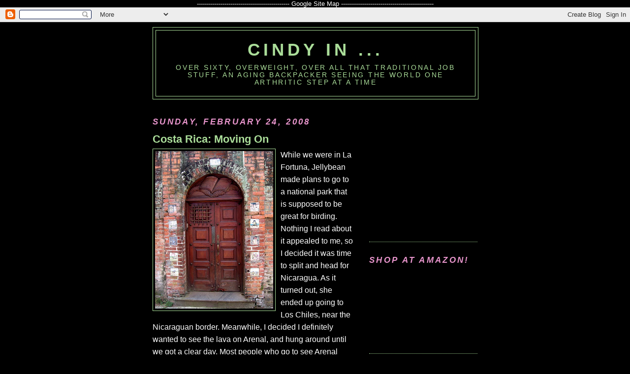

--- FILE ---
content_type: text/html; charset=UTF-8
request_url: http://cindy-in.blogspot.com/2008/02/costa-rica-moving-on.html
body_size: 9702
content:
<!DOCTYPE html>
<html dir='ltr' xmlns='http://www.w3.org/1999/xhtml' xmlns:b='http://www.google.com/2005/gml/b' xmlns:data='http://www.google.com/2005/gml/data' xmlns:expr='http://www.google.com/2005/gml/expr'>
<head>
<link href='https://www.blogger.com/static/v1/widgets/2944754296-widget_css_bundle.css' rel='stylesheet' type='text/css'/>

-----------------------------------------------
Google Site Map 
-----------------------------------------------
<meta content='gUu7Fh6G5kU-CuoyNegY2eJHCZHFwHsOrPRG66V9lK0' name='google-site-verification'/>
<meta content='text/html; charset=UTF-8' http-equiv='Content-Type'/>
<meta content='blogger' name='generator'/>
<link href='http://cindy-in.blogspot.com/favicon.ico' rel='icon' type='image/x-icon'/>
<link href='http://cindy-in.blogspot.com/2008/02/costa-rica-moving-on.html' rel='canonical'/>
<!--Can't find substitution for tag [blog.ieCssRetrofitLinks]-->
<link href='https://blogger.googleusercontent.com/img/b/R29vZ2xl/AVvXsEj7ixDme9bloFCPNh54G8hNNv9X1RJF4stso_izc8jgBXnm7LLWM060Nx3iln1obFtG3jn_jsVmv-dKa24g8MA3mT1otxAQsF33PDFaqj99L0G2Nk7GHJig4nDaG47UWTQpCq_nWQ/s320/IMG_8395.JPG' rel='image_src'/>
<meta content='http://cindy-in.blogspot.com/2008/02/costa-rica-moving-on.html' property='og:url'/>
<meta content='Costa Rica:  Moving On' property='og:title'/>
<meta content='While we were in La Fortuna, Jellybean made plans to go to a national park that is supposed to be great for birding.  Nothing I read about i...' property='og:description'/>
<meta content='https://blogger.googleusercontent.com/img/b/R29vZ2xl/AVvXsEj7ixDme9bloFCPNh54G8hNNv9X1RJF4stso_izc8jgBXnm7LLWM060Nx3iln1obFtG3jn_jsVmv-dKa24g8MA3mT1otxAQsF33PDFaqj99L0G2Nk7GHJig4nDaG47UWTQpCq_nWQ/w1200-h630-p-k-no-nu/IMG_8395.JPG' property='og:image'/>
<title>Cindy in ...: Costa Rica:  Moving On</title>
<style id='page-skin-1' type='text/css'><!--
/*
-----------------------------------------------
Blogger Template Style
Name:     Minima Black
Designer: Douglas Bowman
URL:      www.stopdesign.com
Date:     26 Feb 2004
Updated by: Blogger Team
----------------------------------------------- */
/* Variable definitions
====================
<Variable name="bgcolor" description="Page Background Color"
type="color" default="#000">
<Variable name="textcolor" description="Text Color"
type="color" default="#ccc">
<Variable name="linkcolor" description="Link Color"
type="color" default="#9ad">
<Variable name="pagetitlecolor" description="Blog Title Color"
type="color" default="#ccc">
<Variable name="descriptioncolor" description="Blog Description Color"
type="color" default="#777">
<Variable name="titlecolor" description="Post Title Color"
type="color" default="#ad9">
<Variable name="bordercolor" description="Border Color"
type="color" default="#333">
<Variable name="sidebarcolor" description="Sidebar Title Color"
type="color" default="#777">
<Variable name="sidebartextcolor" description="Sidebar Text Color"
type="color" default="#999">
<Variable name="visitedlinkcolor" description="Visited Link Color"
type="color" default="#a7a">
<Variable name="bodyfont" description="Text Font"
type="font" default="normal normal 100% 'Trebuchet MS',Trebuchet,Verdana,Sans-serif">
<Variable name="headerfont" description="Sidebar Title Font"
type="font"
default="normal bold 78% 'Trebuchet MS',Trebuchet,Arial,Verdana,Sans-serif">
<Variable name="pagetitlefont" description="Blog Title Font"
type="font"
default="normal bold 200% 'Trebuchet MS',Trebuchet,Verdana,Sans-serif">
<Variable name="descriptionfont" description="Blog Description Font"
type="font"
default="normal normal 78% 'Trebuchet MS', Trebuchet, Verdana, Sans-serif">
<Variable name="postfooterfont" description="Post Footer Font"
type="font"
default="normal normal 78% 'Trebuchet MS', Trebuchet, Arial, Verdana, Sans-serif">
<Variable name="startSide" description="Start side in blog language"
type="automatic" default="left">
<Variable name="endSide" description="End side in blog language"
type="automatic" default="right">
*/
/* Use this with templates/template-twocol.html */
body {
background:#000000;
margin:0;
color:#ffffff;
font: x-small "Trebuchet MS", Trebuchet, Verdana, Sans-serif;
font-size/* */:/**/small;
font-size: /**/small;
text-align: center;
}
a:link {
color:#d5aad5;
text-decoration:none;
}
a:visited {
color:#aa77aa;
text-decoration:none;
}
a:hover {
color:#aadd99;
text-decoration:underline;
}
a img {
border-width:0;
}
/* Header
-----------------------------------------------
*/
#header-wrapper {
width:660px;
margin:0 auto 10px;
border:1px solid #aadd99;
}
#header-inner {
background-position: center;
margin-left: auto;
margin-right: auto;
}
#header {
margin: 5px;
border: 1px solid #aadd99;
text-align: center;
color:#aadd99;
}
#header h1 {
margin:5px 5px 0;
padding:15px 20px .25em;
line-height:1.2em;
text-transform:uppercase;
letter-spacing:.2em;
font: normal bold 220% 'Trebuchet MS',Trebuchet,Verdana,Sans-serif;
}
#header a {
color:#aadd99;
text-decoration:none;
}
#header a:hover {
color:#aadd99;
}
#header .description {
margin:0 5px 5px;
padding:0 20px 15px;
max-width:700px;
text-transform:uppercase;
letter-spacing:.2em;
line-height: 1.4em;
font: normal normal 86% 'Trebuchet MS', Trebuchet, Verdana, Sans-serif;
color: #aadd99;
}
#header img {
margin-left: auto;
margin-right: auto;
}
/* Outer-Wrapper
----------------------------------------------- */
#outer-wrapper {
width: 660px;
margin:0 auto;
padding:10px;
text-align:left;
font: normal normal 121% Arial, sans-serif;
}
#main-wrapper {
width: 410px;
float: left;
word-wrap: break-word; /* fix for long text breaking sidebar float in IE */
overflow: hidden;     /* fix for long non-text content breaking IE sidebar float */
}
#sidebar-wrapper {
width: 220px;
float: right;
word-wrap: break-word; /* fix for long text breaking sidebar float in IE */
overflow: hidden;     /* fix for long non-text content breaking IE sidebar float */
}
/* Headings
----------------------------------------------- */
h2 {
margin:1.5em 0 .75em;
font:italic bold 105% 'Trebuchet MS',Trebuchet,Arial,Verdana,Sans-serif;
line-height: 1.4em;
text-transform:uppercase;
letter-spacing:.2em;
color:#E895CC;
}
/* Posts
-----------------------------------------------
*/
h2.date-header {
margin:1.5em 0 .5em;
}
.post {
margin:.5em 0 1.5em;
border-bottom:1px dotted #aadd99;
padding-bottom:1.5em;
}
.post h3 {
margin:.25em 0 0;
padding:0 0 4px;
font-size:140%;
font-weight:normal;
line-height:1.4em;
color:#aadd99;
}
.post h3 a, .post h3 a:visited, .post h3 strong {
display:block;
text-decoration:none;
color:#aadd99;
font-weight:bold;
}
.post h3 strong, .post h3 a:hover {
color:#ffffff;
}
.post-body {
margin:0 0 .75em;
line-height:1.6em;
}
.post-body blockquote {
line-height:1.3em;
}
.post-footer {
margin: .75em 0;
color:#E895CC;
text-transform:uppercase;
letter-spacing:.1em;
font: normal normal 95% 'Trebuchet MS', Trebuchet, Arial, Verdana, Sans-serif;
line-height: 1.4em;
}
.comment-link {
margin-left:.6em;
}
.post img {
padding:4px;
border:1px solid #aadd99;
}
.post blockquote {
margin:1em 20px;
}
.post blockquote p {
margin:.75em 0;
}
/* Comments
----------------------------------------------- */
#comments h4 {
margin:1em 0;
font-weight: bold;
line-height: 1.4em;
text-transform:uppercase;
letter-spacing:.2em;
color: #E895CC;
}
#comments-block {
margin:1em 0 1.5em;
line-height:1.6em;
}
#comments-block .comment-author {
margin:.5em 0;
}
#comments-block .comment-body {
margin:.25em 0 0;
}
#comments-block .comment-footer {
margin:-.25em 0 2em;
line-height: 1.4em;
text-transform:uppercase;
letter-spacing:.1em;
}
#comments-block .comment-body p {
margin:0 0 .75em;
}
.deleted-comment {
font-style:italic;
color:gray;
}
.feed-links {
clear: both;
line-height: 2.5em;
}
#blog-pager-newer-link {
float: left;
}
#blog-pager-older-link {
float: right;
}
#blog-pager {
text-align: center;
}
/* Sidebar Content
----------------------------------------------- */
.sidebar {
color: #d5aad5;
line-height: 1.5em;
}
.sidebar ul {
list-style:none;
margin:0 0 0;
padding:0 0 0;
}
.sidebar li {
margin:0;
padding-top:0;
padding-right:0;
padding-bottom:.25em;
padding-left:15px;
text-indent:-15px;
line-height:1.5em;
}
.sidebar .widget, .main .widget {
border-bottom:1px dotted #aadd99;
margin:0 0 1.5em;
padding:0 0 1.5em;
}
.main .Blog {
border-bottom-width: 0;
}
/* Profile
----------------------------------------------- */
.profile-img {
float: left;
margin-top: 0;
margin-right: 5px;
margin-bottom: 5px;
margin-left: 0;
padding: 4px;
border: 1px solid #aadd99;
}
.profile-data {
margin:0;
text-transform:uppercase;
letter-spacing:.1em;
font: normal normal 95% 'Trebuchet MS', Trebuchet, Arial, Verdana, Sans-serif;
color: #E895CC;
font-weight: bold;
line-height: 1.6em;
}
.profile-datablock {
margin:.5em 0 .5em;
}
.profile-textblock {
margin: 0.5em 0;
line-height: 1.6em;
}
.profile-link {
font: normal normal 95% 'Trebuchet MS', Trebuchet, Arial, Verdana, Sans-serif;
text-transform: uppercase;
letter-spacing: .1em;
}
/* Footer
----------------------------------------------- */
#footer {
width:660px;
clear:both;
margin:0 auto;
padding-top:15px;
line-height: 1.6em;
text-transform:uppercase;
letter-spacing:.1em;
text-align: center;
}

--></style>
<link href='https://www.blogger.com/dyn-css/authorization.css?targetBlogID=29415907&amp;zx=d99aaacb-b529-4281-af89-da1e991eaded' media='none' onload='if(media!=&#39;all&#39;)media=&#39;all&#39;' rel='stylesheet'/><noscript><link href='https://www.blogger.com/dyn-css/authorization.css?targetBlogID=29415907&amp;zx=d99aaacb-b529-4281-af89-da1e991eaded' rel='stylesheet'/></noscript>
<meta name='google-adsense-platform-account' content='ca-host-pub-1556223355139109'/>
<meta name='google-adsense-platform-domain' content='blogspot.com'/>

<!-- data-ad-client=ca-pub-6561265190564460 -->

</head>
<body>
<div class='navbar section' id='navbar'><div class='widget Navbar' data-version='1' id='Navbar1'><script type="text/javascript">
    function setAttributeOnload(object, attribute, val) {
      if(window.addEventListener) {
        window.addEventListener('load',
          function(){ object[attribute] = val; }, false);
      } else {
        window.attachEvent('onload', function(){ object[attribute] = val; });
      }
    }
  </script>
<div id="navbar-iframe-container"></div>
<script type="text/javascript" src="https://apis.google.com/js/platform.js"></script>
<script type="text/javascript">
      gapi.load("gapi.iframes:gapi.iframes.style.bubble", function() {
        if (gapi.iframes && gapi.iframes.getContext) {
          gapi.iframes.getContext().openChild({
              url: 'https://www.blogger.com/navbar/29415907?po\x3d8132454877818413731\x26origin\x3dhttp://cindy-in.blogspot.com',
              where: document.getElementById("navbar-iframe-container"),
              id: "navbar-iframe"
          });
        }
      });
    </script><script type="text/javascript">
(function() {
var script = document.createElement('script');
script.type = 'text/javascript';
script.src = '//pagead2.googlesyndication.com/pagead/js/google_top_exp.js';
var head = document.getElementsByTagName('head')[0];
if (head) {
head.appendChild(script);
}})();
</script>
</div></div>
<div id='outer-wrapper'><div id='wrap2'>
<!-- skip links for text browsers -->
<span id='skiplinks' style='display:none;'>
<a href='#main'>skip to main </a> |
      <a href='#sidebar'>skip to sidebar</a>
</span>
<div id='header-wrapper'>
<div class='header section' id='header'><div class='widget Header' data-version='1' id='Header1'>
<div id='header-inner'>
<div class='titlewrapper'>
<h1 class='title'>
<a href='http://cindy-in.blogspot.com/'>
Cindy in ...
</a>
</h1>
</div>
<div class='descriptionwrapper'>
<p class='description'><span>Over sixty, overweight, over all that traditional job stuff, an aging backpacker seeing the world one arthritic step at a time</span></p>
</div>
</div>
</div></div>
</div>
<div id='content-wrapper'>
<div id='crosscol-wrapper' style='text-align:center'>
<div class='crosscol no-items section' id='crosscol'></div>
</div>
<div id='main-wrapper'>
<div class='main section' id='main'><div class='widget Blog' data-version='1' id='Blog1'>
<div class='blog-posts hfeed'>

          <div class="date-outer">
        
<h2 class='date-header'><span>Sunday, February 24, 2008</span></h2>

          <div class="date-posts">
        
<div class='post-outer'>
<div class='post hentry'>
<a name='8132454877818413731'></a>
<h3 class='post-title entry-title'>
<a href='http://cindy-in.blogspot.com/2008/02/costa-rica-moving-on.html'>Costa Rica:  Moving On</a>
</h3>
<div class='post-header-line-1'></div>
<div class='post-body entry-content'>
<a href="https://blogger.googleusercontent.com/img/b/R29vZ2xl/AVvXsEj7ixDme9bloFCPNh54G8hNNv9X1RJF4stso_izc8jgBXnm7LLWM060Nx3iln1obFtG3jn_jsVmv-dKa24g8MA3mT1otxAQsF33PDFaqj99L0G2Nk7GHJig4nDaG47UWTQpCq_nWQ/s1600-h/IMG_8395.JPG"><img alt="" border="0" id="BLOGGER_PHOTO_ID_5170774800405823474" src="https://blogger.googleusercontent.com/img/b/R29vZ2xl/AVvXsEj7ixDme9bloFCPNh54G8hNNv9X1RJF4stso_izc8jgBXnm7LLWM060Nx3iln1obFtG3jn_jsVmv-dKa24g8MA3mT1otxAQsF33PDFaqj99L0G2Nk7GHJig4nDaG47UWTQpCq_nWQ/s320/IMG_8395.JPG" style="float:left; margin:0 10px 10px 0;cursor:pointer; cursor:hand;" /></a>While we were in La Fortuna, Jellybean made plans to go to a national park that is supposed to be great for birding.  Nothing I read about it appealed to me, so I decided it was time to split and head for Nicaragua.  As it turned out, she ended up going to Los Chiles, near the Nicaraguan border.  Meanwhile, I decided I definitely wanted to see the lava on Arenal, and hung around until we got a clear day.  Most people who go to see Arenal don't get to see it, because, like a lot of volcanos, clouds tend to settle around the top.  I was really lucky to have two clear days out of, I think, five.<br /><br /><a href="https://blogger.googleusercontent.com/img/b/R29vZ2xl/AVvXsEi-DExxyLFqUmIn1AN38zbhNK5SeyMoXnfD1HBnixwJzSh2pnRqVrkFScX1mjEdqLir_ovlwXCKf4bvgOxejFDLO5xYQ_pykYBqD466Dx-PG6fWRCvexDtOag7yhBkCQ2fNmgfLgQ/s1600-h/IMG_8446.JPG"><img alt="" border="0" id="BLOGGER_PHOTO_ID_5170774804700790786" src="https://blogger.googleusercontent.com/img/b/R29vZ2xl/AVvXsEi-DExxyLFqUmIn1AN38zbhNK5SeyMoXnfD1HBnixwJzSh2pnRqVrkFScX1mjEdqLir_ovlwXCKf4bvgOxejFDLO5xYQ_pykYBqD466Dx-PG6fWRCvexDtOag7yhBkCQ2fNmgfLgQ/s320/IMG_8446.JPG" style="float:left; margin:0 10px 10px 0;cursor:pointer; cursor:hand;" /></a>Now, Nicaragua made no sense as a destination, since my purported reason for coming to Central America was to check out possible retirement in Panama.  In case you haven't noticed, Nicaragua is in the other directin.  The real reason was to get off my butt and to pass some time with Jellybean, whom I'd hardly seen in my three months in the US.<br /><br /><a href="https://blogger.googleusercontent.com/img/b/R29vZ2xl/AVvXsEgBpSDpFmJnZq7jAMq_PIML7vL5yemuvBJ55wTJ_lgQa1fH3uVTj4dA8WuE_YPpof4KMvIZO1UUyE-MOf4Ie-88doR4PvMaIUPZnR-bBJjLBSmyR3r8RPbV6ixI6IXJd8qMYZhwuQ/s1600-h/IMG_8627.JPG"><img alt="" border="0" id="BLOGGER_PHOTO_ID_5170774804700790802" src="https://blogger.googleusercontent.com/img/b/R29vZ2xl/AVvXsEgBpSDpFmJnZq7jAMq_PIML7vL5yemuvBJ55wTJ_lgQa1fH3uVTj4dA8WuE_YPpof4KMvIZO1UUyE-MOf4Ie-88doR4PvMaIUPZnR-bBJjLBSmyR3r8RPbV6ixI6IXJd8qMYZhwuQ/s320/IMG_8627.JPG" style="float:left; margin:0 10px 10px 0;cursor:pointer; cursor:hand;" /></a><br /></br></br></br></br></br></br></br><br />Since Nicaragua was an afterthought, I glommed onto it as if it were my primary destination, and headed off.
<div style='clear: both;'></div>
</div>
<div class='post-footer'>
<div class='post-footer-line post-footer-line-1'><span class='post-author vcard'>
Posted by
<span class='fn'>Cindy</span>
</span>
<span class='post-timestamp'>
at
<a class='timestamp-link' href='http://cindy-in.blogspot.com/2008/02/costa-rica-moving-on.html' rel='bookmark' title='permanent link'><abbr class='published' title='2008-02-24T21:43:00-05:00'>9:43 PM</abbr></a>
</span>
<span class='post-comment-link'>
</span>
<span class='post-icons'>
<span class='item-action'>
<a href='https://www.blogger.com/email-post/29415907/8132454877818413731' title='Email Post'>
<img alt='' class='icon-action' height='13' src='http://www.blogger.com/img/icon18_email.gif' width='18'/>
</a>
</span>
<span class='item-control blog-admin pid-249160639'>
<a href='https://www.blogger.com/post-edit.g?blogID=29415907&postID=8132454877818413731&from=pencil' title='Edit Post'>
<img alt='' class='icon-action' height='18' src='https://resources.blogblog.com/img/icon18_edit_allbkg.gif' width='18'/>
</a>
</span>
</span>
</div>
<div class='post-footer-line post-footer-line-2'><span class='post-labels'>
</span>
</div>
<div class='post-footer-line post-footer-line-3'></div>
</div>
</div>
<div class='comments' id='comments'>
<a name='comments'></a>
<h4>No comments:</h4>
<div id='Blog1_comments-block-wrapper'>
<dl class='avatar-comment-indent' id='comments-block'>
</dl>
</div>
<p class='comment-footer'>
<a href='https://www.blogger.com/comment/fullpage/post/29415907/8132454877818413731' onclick=''>Post a Comment</a>
</p>
</div>
</div>

        </div></div>
      
</div>
<div class='blog-pager' id='blog-pager'>
<span id='blog-pager-newer-link'>
<a class='blog-pager-newer-link' href='http://cindy-in.blogspot.com/2008/02/costa-rica-getting-to-border.html' id='Blog1_blog-pager-newer-link' title='Newer Post'>Newer Post</a>
</span>
<span id='blog-pager-older-link'>
<a class='blog-pager-older-link' href='http://cindy-in.blogspot.com/2008/02/costa-rica-expensive.html' id='Blog1_blog-pager-older-link' title='Older Post'>Older Post</a>
</span>
<a class='home-link' href='http://cindy-in.blogspot.com/'>Home</a>
</div>
<div class='clear'></div>
<div class='post-feeds'>
</div>
</div></div>
</div>
<div id='sidebar-wrapper'>
<div class='sidebar section' id='sidebar'><div class='widget AdSense' data-version='1' id='AdSense1'>
<div class='widget-content'>
<script type="text/javascript"><!--
google_ad_client="pub-6561265190564460";
google_ad_host="pub-1556223355139109";
google_ad_host_channel="00000";
google_ad_width=250;
google_ad_height=250;
google_ad_format="250x250_as";
google_ad_type="text";
google_color_border="000000";
google_color_bg="000000";
google_color_link="AADD99";
google_color_url="D5AAD5";
google_color_text="AADD99";
//--></script>
<script type="text/javascript"
  src="http://pagead2.googlesyndication.com/pagead/show_ads.js">
</script>
<div class='clear'></div>
</div>
</div><div class='widget Text' data-version='1' id='Text1'>
<h2 class='title'>Shop at Amazon!</h2>
<div class='widget-content'>
<br/><iframe border="0" frameborder="0" marginwidth="0" height="90" src="http://rcm.amazon.com/e/cm?t=cindyinblogsp-20 &amp;o=1&amp;p=20&amp;l=ur1&amp;category=home&amp;banner=046QZN7HP2KFGC3R1E82 &amp;f=ifr" style="BORDER-RIGHT: medium none; BORDER-TOP: medium none; BORDER-LEFT: medium none; BORDER-BOTTOM: medium none" scrolling="no" width="120"></iframe><br/><br/>
</div>
<div class='clear'></div>
</div><div class='widget Profile' data-version='1' id='Profile1'>
<h2>About Me</h2>
<div class='widget-content'>
<a href='https://www.blogger.com/profile/14487991955906792573'><img alt='My photo' class='profile-img' height='80' src='//blogger.googleusercontent.com/img/b/R29vZ2xl/AVvXsEhw9KY1Oo5dd-diUSlFsbcmDPbCGSVblcQEHepgGmhPl824Lf2ZhJkhm_HSzd08EULj-wI0CK6P5KLTc4uWWxlq_orqMC7BUPUjBFluu5E9bpLilj-XzEhHy9Ia73s9NXA/s220/IMG_9197.JPG' width='53'/></a>
<dl class='profile-datablock'>
<dt class='profile-data'>
<a class='profile-name-link g-profile' href='https://www.blogger.com/profile/14487991955906792573' rel='author' style='background-image: url(//www.blogger.com/img/logo-16.png);'>
</a>
</dt>
<dd class='profile-data'>Norristown, Pennsylvania, United States</dd>
</dl>
<a class='profile-link' href='https://www.blogger.com/profile/14487991955906792573' rel='author'>View my complete profile</a>
<div class='clear'></div>
</div>
</div><div class='widget Text' data-version='1' id='Text3'>
<div class='widget-content'>
<em><span style="color:#cc66cc;">All content is protected under US and international copyright law.</span></em>
</div>
<div class='clear'></div>
</div><div class='widget LinkList' data-version='1' id='LinkList4'>
<h2>Other Things I've Written</h2>
<div class='widget-content'>
<ul>
<li><a href='http://hubpages.com/hub/Aussie-Rules-Football-Rules-Really-An-American-Watches-the-Grand-Final'>Aussie Rules Foofball - An American Watches the Grand Final</a></li>
</ul>
<div class='clear'></div>
</div>
</div><div class='widget LinkList' data-version='1' id='LinkList2'>
<h2>I Sell Stock Photos at</h2>
<div class='widget-content'>
<ul>
<li><a href='http://www.featurepics.com/Authors/Images401.aspx'>FeaturePics</a></li>
<li><a href='http://www.fotolia.com/p/55583'>Fotolia</a></li>
</ul>
<div class='clear'></div>
</div>
</div><div class='widget BlogArchive' data-version='1' id='BlogArchive1'>
<h2>Blog Archive</h2>
<div class='widget-content'>
<div id='ArchiveList'>
<div id='BlogArchive1_ArchiveList'>
<ul class='hierarchy'>
<li class='archivedate collapsed'>
<a class='toggle' href='javascript:void(0)'>
<span class='zippy'>

        &#9658;&#160;
      
</span>
</a>
<a class='post-count-link' href='http://cindy-in.blogspot.com/2009/'>
2009
</a>
<span class='post-count' dir='ltr'>(19)</span>
<ul class='hierarchy'>
<li class='archivedate collapsed'>
<a class='toggle' href='javascript:void(0)'>
<span class='zippy'>

        &#9658;&#160;
      
</span>
</a>
<a class='post-count-link' href='http://cindy-in.blogspot.com/2009/12/'>
December
</a>
<span class='post-count' dir='ltr'>(1)</span>
</li>
</ul>
<ul class='hierarchy'>
<li class='archivedate collapsed'>
<a class='toggle' href='javascript:void(0)'>
<span class='zippy'>

        &#9658;&#160;
      
</span>
</a>
<a class='post-count-link' href='http://cindy-in.blogspot.com/2009/11/'>
November
</a>
<span class='post-count' dir='ltr'>(1)</span>
</li>
</ul>
<ul class='hierarchy'>
<li class='archivedate collapsed'>
<a class='toggle' href='javascript:void(0)'>
<span class='zippy'>

        &#9658;&#160;
      
</span>
</a>
<a class='post-count-link' href='http://cindy-in.blogspot.com/2009/10/'>
October
</a>
<span class='post-count' dir='ltr'>(4)</span>
</li>
</ul>
<ul class='hierarchy'>
<li class='archivedate collapsed'>
<a class='toggle' href='javascript:void(0)'>
<span class='zippy'>

        &#9658;&#160;
      
</span>
</a>
<a class='post-count-link' href='http://cindy-in.blogspot.com/2009/09/'>
September
</a>
<span class='post-count' dir='ltr'>(7)</span>
</li>
</ul>
<ul class='hierarchy'>
<li class='archivedate collapsed'>
<a class='toggle' href='javascript:void(0)'>
<span class='zippy'>

        &#9658;&#160;
      
</span>
</a>
<a class='post-count-link' href='http://cindy-in.blogspot.com/2009/08/'>
August
</a>
<span class='post-count' dir='ltr'>(2)</span>
</li>
</ul>
<ul class='hierarchy'>
<li class='archivedate collapsed'>
<a class='toggle' href='javascript:void(0)'>
<span class='zippy'>

        &#9658;&#160;
      
</span>
</a>
<a class='post-count-link' href='http://cindy-in.blogspot.com/2009/02/'>
February
</a>
<span class='post-count' dir='ltr'>(1)</span>
</li>
</ul>
<ul class='hierarchy'>
<li class='archivedate collapsed'>
<a class='toggle' href='javascript:void(0)'>
<span class='zippy'>

        &#9658;&#160;
      
</span>
</a>
<a class='post-count-link' href='http://cindy-in.blogspot.com/2009/01/'>
January
</a>
<span class='post-count' dir='ltr'>(3)</span>
</li>
</ul>
</li>
</ul>
<ul class='hierarchy'>
<li class='archivedate expanded'>
<a class='toggle' href='javascript:void(0)'>
<span class='zippy toggle-open'>

        &#9660;&#160;
      
</span>
</a>
<a class='post-count-link' href='http://cindy-in.blogspot.com/2008/'>
2008
</a>
<span class='post-count' dir='ltr'>(46)</span>
<ul class='hierarchy'>
<li class='archivedate collapsed'>
<a class='toggle' href='javascript:void(0)'>
<span class='zippy'>

        &#9658;&#160;
      
</span>
</a>
<a class='post-count-link' href='http://cindy-in.blogspot.com/2008/12/'>
December
</a>
<span class='post-count' dir='ltr'>(5)</span>
</li>
</ul>
<ul class='hierarchy'>
<li class='archivedate collapsed'>
<a class='toggle' href='javascript:void(0)'>
<span class='zippy'>

        &#9658;&#160;
      
</span>
</a>
<a class='post-count-link' href='http://cindy-in.blogspot.com/2008/11/'>
November
</a>
<span class='post-count' dir='ltr'>(3)</span>
</li>
</ul>
<ul class='hierarchy'>
<li class='archivedate collapsed'>
<a class='toggle' href='javascript:void(0)'>
<span class='zippy'>

        &#9658;&#160;
      
</span>
</a>
<a class='post-count-link' href='http://cindy-in.blogspot.com/2008/05/'>
May
</a>
<span class='post-count' dir='ltr'>(6)</span>
</li>
</ul>
<ul class='hierarchy'>
<li class='archivedate collapsed'>
<a class='toggle' href='javascript:void(0)'>
<span class='zippy'>

        &#9658;&#160;
      
</span>
</a>
<a class='post-count-link' href='http://cindy-in.blogspot.com/2008/04/'>
April
</a>
<span class='post-count' dir='ltr'>(5)</span>
</li>
</ul>
<ul class='hierarchy'>
<li class='archivedate collapsed'>
<a class='toggle' href='javascript:void(0)'>
<span class='zippy'>

        &#9658;&#160;
      
</span>
</a>
<a class='post-count-link' href='http://cindy-in.blogspot.com/2008/03/'>
March
</a>
<span class='post-count' dir='ltr'>(12)</span>
</li>
</ul>
<ul class='hierarchy'>
<li class='archivedate expanded'>
<a class='toggle' href='javascript:void(0)'>
<span class='zippy toggle-open'>

        &#9660;&#160;
      
</span>
</a>
<a class='post-count-link' href='http://cindy-in.blogspot.com/2008/02/'>
February
</a>
<span class='post-count' dir='ltr'>(13)</span>
<ul class='posts'>
<li><a href='http://cindy-in.blogspot.com/2008/02/costs-rica-border-informalities.html'>Costs Rica:  Border Informalities</a></li>
<li><a href='http://cindy-in.blogspot.com/2008/02/costa-rica-getting-to-border.html'>Costa Rica:   Getting to the Border</a></li>
<li><a href='http://cindy-in.blogspot.com/2008/02/costa-rica-moving-on.html'>Costa Rica:  Moving On</a></li>
<li><a href='http://cindy-in.blogspot.com/2008/02/costa-rica-expensive.html'>Costa Rica:  Expensive</a></li>
<li><a href='http://cindy-in.blogspot.com/2008/02/costa-rica-goodness-gracious-great.html'>Costa Rica:  Goodness, Gracious, Great Balls of Fire</a></li>
<li><a href='http://cindy-in.blogspot.com/2008/02/costa-rica-jeep-boat-jeep.html'>Costa Rica:  Jeep-Boat-Jeep</a></li>
<li><a href='http://cindy-in.blogspot.com/2008/02/costa-rica-they-speak-such-good-english.html'>Costa Rica:  They Speak Such Good English</a></li>
<li><a href='http://cindy-in.blogspot.com/2008/02/costa-rica-cloud-forest.html'>Costa Rica:  The Cloud Forest</a></li>
<li><a href='http://cindy-in.blogspot.com/2008/02/costa-rica-monteverde-and-steep-stairs.html'>Costa Rica:  Monteverde and the Steep Stairs</a></li>
<li><a href='http://cindy-in.blogspot.com/2008/02/costa-rica-i-dont-like-latin-music.html'>Costa Rica:  I don&#39;t like Latin music, either</a></li>
<li><a href='http://cindy-in.blogspot.com/2008/02/costa-rica-i-dont-like-san-jose.html'>Costa Rica:  I Don&#39;t Like San Jose</a></li>
<li><a href='http://cindy-in.blogspot.com/2008/02/costa-rica-banks-and-museums.html'>Costa Rica:  Banks, Insurance Companies, and Museums</a></li>
<li><a href='http://cindy-in.blogspot.com/2008/02/costa-rica-decision.html'>Costa Rica:  The Decision</a></li>
</ul>
</li>
</ul>
<ul class='hierarchy'>
<li class='archivedate collapsed'>
<a class='toggle' href='javascript:void(0)'>
<span class='zippy'>

        &#9658;&#160;
      
</span>
</a>
<a class='post-count-link' href='http://cindy-in.blogspot.com/2008/01/'>
January
</a>
<span class='post-count' dir='ltr'>(2)</span>
</li>
</ul>
</li>
</ul>
<ul class='hierarchy'>
<li class='archivedate collapsed'>
<a class='toggle' href='javascript:void(0)'>
<span class='zippy'>

        &#9658;&#160;
      
</span>
</a>
<a class='post-count-link' href='http://cindy-in.blogspot.com/2007/'>
2007
</a>
<span class='post-count' dir='ltr'>(45)</span>
<ul class='hierarchy'>
<li class='archivedate collapsed'>
<a class='toggle' href='javascript:void(0)'>
<span class='zippy'>

        &#9658;&#160;
      
</span>
</a>
<a class='post-count-link' href='http://cindy-in.blogspot.com/2007/06/'>
June
</a>
<span class='post-count' dir='ltr'>(1)</span>
</li>
</ul>
<ul class='hierarchy'>
<li class='archivedate collapsed'>
<a class='toggle' href='javascript:void(0)'>
<span class='zippy'>

        &#9658;&#160;
      
</span>
</a>
<a class='post-count-link' href='http://cindy-in.blogspot.com/2007/05/'>
May
</a>
<span class='post-count' dir='ltr'>(4)</span>
</li>
</ul>
<ul class='hierarchy'>
<li class='archivedate collapsed'>
<a class='toggle' href='javascript:void(0)'>
<span class='zippy'>

        &#9658;&#160;
      
</span>
</a>
<a class='post-count-link' href='http://cindy-in.blogspot.com/2007/04/'>
April
</a>
<span class='post-count' dir='ltr'>(7)</span>
</li>
</ul>
<ul class='hierarchy'>
<li class='archivedate collapsed'>
<a class='toggle' href='javascript:void(0)'>
<span class='zippy'>

        &#9658;&#160;
      
</span>
</a>
<a class='post-count-link' href='http://cindy-in.blogspot.com/2007/03/'>
March
</a>
<span class='post-count' dir='ltr'>(11)</span>
</li>
</ul>
<ul class='hierarchy'>
<li class='archivedate collapsed'>
<a class='toggle' href='javascript:void(0)'>
<span class='zippy'>

        &#9658;&#160;
      
</span>
</a>
<a class='post-count-link' href='http://cindy-in.blogspot.com/2007/02/'>
February
</a>
<span class='post-count' dir='ltr'>(8)</span>
</li>
</ul>
<ul class='hierarchy'>
<li class='archivedate collapsed'>
<a class='toggle' href='javascript:void(0)'>
<span class='zippy'>

        &#9658;&#160;
      
</span>
</a>
<a class='post-count-link' href='http://cindy-in.blogspot.com/2007/01/'>
January
</a>
<span class='post-count' dir='ltr'>(14)</span>
</li>
</ul>
</li>
</ul>
<ul class='hierarchy'>
<li class='archivedate collapsed'>
<a class='toggle' href='javascript:void(0)'>
<span class='zippy'>

        &#9658;&#160;
      
</span>
</a>
<a class='post-count-link' href='http://cindy-in.blogspot.com/2006/'>
2006
</a>
<span class='post-count' dir='ltr'>(53)</span>
<ul class='hierarchy'>
<li class='archivedate collapsed'>
<a class='toggle' href='javascript:void(0)'>
<span class='zippy'>

        &#9658;&#160;
      
</span>
</a>
<a class='post-count-link' href='http://cindy-in.blogspot.com/2006/12/'>
December
</a>
<span class='post-count' dir='ltr'>(22)</span>
</li>
</ul>
<ul class='hierarchy'>
<li class='archivedate collapsed'>
<a class='toggle' href='javascript:void(0)'>
<span class='zippy'>

        &#9658;&#160;
      
</span>
</a>
<a class='post-count-link' href='http://cindy-in.blogspot.com/2006/11/'>
November
</a>
<span class='post-count' dir='ltr'>(20)</span>
</li>
</ul>
<ul class='hierarchy'>
<li class='archivedate collapsed'>
<a class='toggle' href='javascript:void(0)'>
<span class='zippy'>

        &#9658;&#160;
      
</span>
</a>
<a class='post-count-link' href='http://cindy-in.blogspot.com/2006/07/'>
July
</a>
<span class='post-count' dir='ltr'>(3)</span>
</li>
</ul>
<ul class='hierarchy'>
<li class='archivedate collapsed'>
<a class='toggle' href='javascript:void(0)'>
<span class='zippy'>

        &#9658;&#160;
      
</span>
</a>
<a class='post-count-link' href='http://cindy-in.blogspot.com/2006/06/'>
June
</a>
<span class='post-count' dir='ltr'>(8)</span>
</li>
</ul>
</li>
</ul>
</div>
</div>
<div class='clear'></div>
</div>
</div><div class='widget LinkList' data-version='1' id='LinkList1'>
<h2>Links</h2>
<div class='widget-content'>
<ul>
<li><a href='http://www.workingnomad.com/'>Working Nomad</a></li>
</ul>
<div class='clear'></div>
</div>
</div><div class='widget Label' data-version='1' id='Label1'>
<h2>Labels</h2>
<div class='widget-content list-label-widget-content'>
<ul>
<li>
<a dir='ltr' href='http://cindy-in.blogspot.com/search/label/Art'>Art</a>
<span dir='ltr'>(1)</span>
</li>
<li>
<a dir='ltr' href='http://cindy-in.blogspot.com/search/label/churches'>churches</a>
<span dir='ltr'>(1)</span>
</li>
<li>
<a dir='ltr' href='http://cindy-in.blogspot.com/search/label/Connecticut'>Connecticut</a>
<span dir='ltr'>(2)</span>
</li>
<li>
<a dir='ltr' href='http://cindy-in.blogspot.com/search/label/Costa%20Rica'>Costa Rica</a>
<span dir='ltr'>(1)</span>
</li>
<li>
<a dir='ltr' href='http://cindy-in.blogspot.com/search/label/Easter'>Easter</a>
<span dir='ltr'>(1)</span>
</li>
<li>
<a dir='ltr' href='http://cindy-in.blogspot.com/search/label/festival'>festival</a>
<span dir='ltr'>(2)</span>
</li>
<li>
<a dir='ltr' href='http://cindy-in.blogspot.com/search/label/general%20travel'>general travel</a>
<span dir='ltr'>(5)</span>
</li>
<li>
<a dir='ltr' href='http://cindy-in.blogspot.com/search/label/Granada'>Granada</a>
<span dir='ltr'>(9)</span>
</li>
<li>
<a dir='ltr' href='http://cindy-in.blogspot.com/search/label/Isla%20Mujeres'>Isla Mujeres</a>
<span dir='ltr'>(2)</span>
</li>
<li>
<a dir='ltr' href='http://cindy-in.blogspot.com/search/label/Merida'>Merida</a>
<span dir='ltr'>(7)</span>
</li>
<li>
<a dir='ltr' href='http://cindy-in.blogspot.com/search/label/Mexico'>Mexico</a>
<span dir='ltr'>(19)</span>
</li>
<li>
<a dir='ltr' href='http://cindy-in.blogspot.com/search/label/Nicaragua'>Nicaragua</a>
<span dir='ltr'>(19)</span>
</li>
<li>
<a dir='ltr' href='http://cindy-in.blogspot.com/search/label/Omotepe'>Omotepe</a>
<span dir='ltr'>(5)</span>
</li>
<li>
<a dir='ltr' href='http://cindy-in.blogspot.com/search/label/Opinion'>Opinion</a>
<span dir='ltr'>(4)</span>
</li>
<li>
<a dir='ltr' href='http://cindy-in.blogspot.com/search/label/Palenque'>Palenque</a>
<span dir='ltr'>(2)</span>
</li>
<li>
<a dir='ltr' href='http://cindy-in.blogspot.com/search/label/Panama'>Panama</a>
<span dir='ltr'>(6)</span>
</li>
<li>
<a dir='ltr' href='http://cindy-in.blogspot.com/search/label/Panama%20City'>Panama City</a>
<span dir='ltr'>(6)</span>
</li>
<li>
<a dir='ltr' href='http://cindy-in.blogspot.com/search/label/road%20trip'>road trip</a>
<span dir='ltr'>(4)</span>
</li>
<li>
<a dir='ltr' href='http://cindy-in.blogspot.com/search/label/San%20Carlos'>San Carlos</a>
<span dir='ltr'>(3)</span>
</li>
<li>
<a dir='ltr' href='http://cindy-in.blogspot.com/search/label/San%20Cristobal'>San Cristobal</a>
<span dir='ltr'>(5)</span>
</li>
<li>
<a dir='ltr' href='http://cindy-in.blogspot.com/search/label/USA'>USA</a>
<span dir='ltr'>(4)</span>
</li>
<li>
<a dir='ltr' href='http://cindy-in.blogspot.com/search/label/Virginia'>Virginia</a>
<span dir='ltr'>(1)</span>
</li>
<li>
<a dir='ltr' href='http://cindy-in.blogspot.com/search/label/Yucatan'>Yucatan</a>
<span dir='ltr'>(10)</span>
</li>
</ul>
<div class='clear'></div>
</div>
</div><div class='widget LinkList' data-version='1' id='LinkList3'>
<h2>Privacy</h2>
<div class='widget-content'>
<ul>
<li><a href='http://docs.google.com/Doc?id=dhtknnm6_0gcp22d38'>Privacy Policy</a></li>
</ul>
<div class='clear'></div>
</div>
</div><div class='widget HTML' data-version='1' id='HTML1'>
<div class='widget-content'>
<!-- Start of StatCounter Code -->
<script type="text/javascript">
var sc_project=1644274; 
var sc_invisible=1; 
var sc_partition=15; 
var sc_security="5d35ed3b"; 
</script>

<script src="http://www.statcounter.com/counter/frames.js" type="text/javascript"></script><noscript><div class="statcounter"><a class="statcounter" href="http://www.statcounter.com/"><img alt="free hit counter script" src="http://c16.statcounter.com/counter.php?sc_project=1644274&amp;java=0&amp;security=5d35ed3b&amp;invisible=1" class="statcounter"/></a></div></noscript>
<!-- End of StatCounter Code --><!-- Start of StatCounter Code -->
<script type="text/javascript">
var sc_project=1644274; 
var sc_invisible=1; 
var sc_partition=15; 
var sc_security="5d35ed3b"; 
</script>

<script src="http://www.statcounter.com/counter/frames.js" type="text/javascript"></script><noscript><div class="statcounter"><a class="statcounter" href="http://www.statcounter.com/"><img alt="free hit counter script" src="http://c16.statcounter.com/counter.php?sc_project=1644274&amp;java=0&amp;security=5d35ed3b&amp;invisible=1" class="statcounter"/></a></div></noscript>
<!-- End of StatCounter Code -->
</div>
<div class='clear'></div>
</div></div>
</div>
<!-- spacer for skins that want sidebar and main to be the same height-->
<div class='clear'>&#160;</div>
</div>
<!-- end content-wrapper -->
<div id='footer-wrapper'>
<div class='footer section' id='footer'><div class='widget Text' data-version='1' id='Text2'>
<div class='widget-content'>
<em>All content is protected under United States and international copyright law</em>.
</div>
<div class='clear'></div>
</div></div>
</div>
</div></div>
<!-- end outer-wrapper -->

<script type="text/javascript" src="https://www.blogger.com/static/v1/widgets/2028843038-widgets.js"></script>
<script type='text/javascript'>
window['__wavt'] = 'AOuZoY5by86gumnqvaefAfLFafsa2ES3RQ:1769099805756';_WidgetManager._Init('//www.blogger.com/rearrange?blogID\x3d29415907','//cindy-in.blogspot.com/2008/02/costa-rica-moving-on.html','29415907');
_WidgetManager._SetDataContext([{'name': 'blog', 'data': {'blogId': '29415907', 'title': 'Cindy in ...', 'url': 'http://cindy-in.blogspot.com/2008/02/costa-rica-moving-on.html', 'canonicalUrl': 'http://cindy-in.blogspot.com/2008/02/costa-rica-moving-on.html', 'homepageUrl': 'http://cindy-in.blogspot.com/', 'searchUrl': 'http://cindy-in.blogspot.com/search', 'canonicalHomepageUrl': 'http://cindy-in.blogspot.com/', 'blogspotFaviconUrl': 'http://cindy-in.blogspot.com/favicon.ico', 'bloggerUrl': 'https://www.blogger.com', 'hasCustomDomain': false, 'httpsEnabled': true, 'enabledCommentProfileImages': true, 'gPlusViewType': 'FILTERED_POSTMOD', 'adultContent': false, 'analyticsAccountNumber': '', 'encoding': 'UTF-8', 'locale': 'en-US', 'localeUnderscoreDelimited': 'en', 'languageDirection': 'ltr', 'isPrivate': false, 'isMobile': false, 'isMobileRequest': false, 'mobileClass': '', 'isPrivateBlog': false, 'isDynamicViewsAvailable': false, 'feedLinks': '\n', 'meTag': '', 'adsenseClientId': 'ca-pub-6561265190564460', 'adsenseHostId': 'ca-host-pub-1556223355139109', 'adsenseHasAds': true, 'adsenseAutoAds': false, 'boqCommentIframeForm': true, 'loginRedirectParam': '', 'isGoogleEverywhereLinkTooltipEnabled': true, 'view': '', 'dynamicViewsCommentsSrc': '//www.blogblog.com/dynamicviews/4224c15c4e7c9321/js/comments.js', 'dynamicViewsScriptSrc': '//www.blogblog.com/dynamicviews/6e0d22adcfa5abea', 'plusOneApiSrc': 'https://apis.google.com/js/platform.js', 'disableGComments': true, 'interstitialAccepted': false, 'sharing': {'platforms': [{'name': 'Get link', 'key': 'link', 'shareMessage': 'Get link', 'target': ''}, {'name': 'Facebook', 'key': 'facebook', 'shareMessage': 'Share to Facebook', 'target': 'facebook'}, {'name': 'BlogThis!', 'key': 'blogThis', 'shareMessage': 'BlogThis!', 'target': 'blog'}, {'name': 'X', 'key': 'twitter', 'shareMessage': 'Share to X', 'target': 'twitter'}, {'name': 'Pinterest', 'key': 'pinterest', 'shareMessage': 'Share to Pinterest', 'target': 'pinterest'}, {'name': 'Email', 'key': 'email', 'shareMessage': 'Email', 'target': 'email'}], 'disableGooglePlus': true, 'googlePlusShareButtonWidth': 0, 'googlePlusBootstrap': '\x3cscript type\x3d\x22text/javascript\x22\x3ewindow.___gcfg \x3d {\x27lang\x27: \x27en\x27};\x3c/script\x3e'}, 'hasCustomJumpLinkMessage': false, 'jumpLinkMessage': 'Read more', 'pageType': 'item', 'postId': '8132454877818413731', 'postImageThumbnailUrl': 'https://blogger.googleusercontent.com/img/b/R29vZ2xl/AVvXsEj7ixDme9bloFCPNh54G8hNNv9X1RJF4stso_izc8jgBXnm7LLWM060Nx3iln1obFtG3jn_jsVmv-dKa24g8MA3mT1otxAQsF33PDFaqj99L0G2Nk7GHJig4nDaG47UWTQpCq_nWQ/s72-c/IMG_8395.JPG', 'postImageUrl': 'https://blogger.googleusercontent.com/img/b/R29vZ2xl/AVvXsEj7ixDme9bloFCPNh54G8hNNv9X1RJF4stso_izc8jgBXnm7LLWM060Nx3iln1obFtG3jn_jsVmv-dKa24g8MA3mT1otxAQsF33PDFaqj99L0G2Nk7GHJig4nDaG47UWTQpCq_nWQ/s320/IMG_8395.JPG', 'pageName': 'Costa Rica:  Moving On', 'pageTitle': 'Cindy in ...: Costa Rica:  Moving On'}}, {'name': 'features', 'data': {}}, {'name': 'messages', 'data': {'edit': 'Edit', 'linkCopiedToClipboard': 'Link copied to clipboard!', 'ok': 'Ok', 'postLink': 'Post Link'}}, {'name': 'template', 'data': {'name': 'custom', 'localizedName': 'Custom', 'isResponsive': false, 'isAlternateRendering': false, 'isCustom': true}}, {'name': 'view', 'data': {'classic': {'name': 'classic', 'url': '?view\x3dclassic'}, 'flipcard': {'name': 'flipcard', 'url': '?view\x3dflipcard'}, 'magazine': {'name': 'magazine', 'url': '?view\x3dmagazine'}, 'mosaic': {'name': 'mosaic', 'url': '?view\x3dmosaic'}, 'sidebar': {'name': 'sidebar', 'url': '?view\x3dsidebar'}, 'snapshot': {'name': 'snapshot', 'url': '?view\x3dsnapshot'}, 'timeslide': {'name': 'timeslide', 'url': '?view\x3dtimeslide'}, 'isMobile': false, 'title': 'Costa Rica:  Moving On', 'description': 'While we were in La Fortuna, Jellybean made plans to go to a national park that is supposed to be great for birding.  Nothing I read about i...', 'featuredImage': 'https://blogger.googleusercontent.com/img/b/R29vZ2xl/AVvXsEj7ixDme9bloFCPNh54G8hNNv9X1RJF4stso_izc8jgBXnm7LLWM060Nx3iln1obFtG3jn_jsVmv-dKa24g8MA3mT1otxAQsF33PDFaqj99L0G2Nk7GHJig4nDaG47UWTQpCq_nWQ/s320/IMG_8395.JPG', 'url': 'http://cindy-in.blogspot.com/2008/02/costa-rica-moving-on.html', 'type': 'item', 'isSingleItem': true, 'isMultipleItems': false, 'isError': false, 'isPage': false, 'isPost': true, 'isHomepage': false, 'isArchive': false, 'isLabelSearch': false, 'postId': 8132454877818413731}}]);
_WidgetManager._RegisterWidget('_NavbarView', new _WidgetInfo('Navbar1', 'navbar', document.getElementById('Navbar1'), {}, 'displayModeFull'));
_WidgetManager._RegisterWidget('_HeaderView', new _WidgetInfo('Header1', 'header', document.getElementById('Header1'), {}, 'displayModeFull'));
_WidgetManager._RegisterWidget('_BlogView', new _WidgetInfo('Blog1', 'main', document.getElementById('Blog1'), {'cmtInteractionsEnabled': false, 'lightboxEnabled': true, 'lightboxModuleUrl': 'https://www.blogger.com/static/v1/jsbin/4049919853-lbx.js', 'lightboxCssUrl': 'https://www.blogger.com/static/v1/v-css/828616780-lightbox_bundle.css'}, 'displayModeFull'));
_WidgetManager._RegisterWidget('_AdSenseView', new _WidgetInfo('AdSense1', 'sidebar', document.getElementById('AdSense1'), {}, 'displayModeFull'));
_WidgetManager._RegisterWidget('_TextView', new _WidgetInfo('Text1', 'sidebar', document.getElementById('Text1'), {}, 'displayModeFull'));
_WidgetManager._RegisterWidget('_ProfileView', new _WidgetInfo('Profile1', 'sidebar', document.getElementById('Profile1'), {}, 'displayModeFull'));
_WidgetManager._RegisterWidget('_TextView', new _WidgetInfo('Text3', 'sidebar', document.getElementById('Text3'), {}, 'displayModeFull'));
_WidgetManager._RegisterWidget('_LinkListView', new _WidgetInfo('LinkList4', 'sidebar', document.getElementById('LinkList4'), {}, 'displayModeFull'));
_WidgetManager._RegisterWidget('_LinkListView', new _WidgetInfo('LinkList2', 'sidebar', document.getElementById('LinkList2'), {}, 'displayModeFull'));
_WidgetManager._RegisterWidget('_BlogArchiveView', new _WidgetInfo('BlogArchive1', 'sidebar', document.getElementById('BlogArchive1'), {'languageDirection': 'ltr', 'loadingMessage': 'Loading\x26hellip;'}, 'displayModeFull'));
_WidgetManager._RegisterWidget('_LinkListView', new _WidgetInfo('LinkList1', 'sidebar', document.getElementById('LinkList1'), {}, 'displayModeFull'));
_WidgetManager._RegisterWidget('_LabelView', new _WidgetInfo('Label1', 'sidebar', document.getElementById('Label1'), {}, 'displayModeFull'));
_WidgetManager._RegisterWidget('_LinkListView', new _WidgetInfo('LinkList3', 'sidebar', document.getElementById('LinkList3'), {}, 'displayModeFull'));
_WidgetManager._RegisterWidget('_HTMLView', new _WidgetInfo('HTML1', 'sidebar', document.getElementById('HTML1'), {}, 'displayModeFull'));
_WidgetManager._RegisterWidget('_TextView', new _WidgetInfo('Text2', 'footer', document.getElementById('Text2'), {}, 'displayModeFull'));
</script>
</body>
</html>

--- FILE ---
content_type: text/html; charset=utf-8
request_url: https://www.google.com/recaptcha/api2/aframe
body_size: 263
content:
<!DOCTYPE HTML><html><head><meta http-equiv="content-type" content="text/html; charset=UTF-8"></head><body><script nonce="rOuB_oyM9ha_0nhsma0yyw">/** Anti-fraud and anti-abuse applications only. See google.com/recaptcha */ try{var clients={'sodar':'https://pagead2.googlesyndication.com/pagead/sodar?'};window.addEventListener("message",function(a){try{if(a.source===window.parent){var b=JSON.parse(a.data);var c=clients[b['id']];if(c){var d=document.createElement('img');d.src=c+b['params']+'&rc='+(localStorage.getItem("rc::a")?sessionStorage.getItem("rc::b"):"");window.document.body.appendChild(d);sessionStorage.setItem("rc::e",parseInt(sessionStorage.getItem("rc::e")||0)+1);localStorage.setItem("rc::h",'1769099808239');}}}catch(b){}});window.parent.postMessage("_grecaptcha_ready", "*");}catch(b){}</script></body></html>